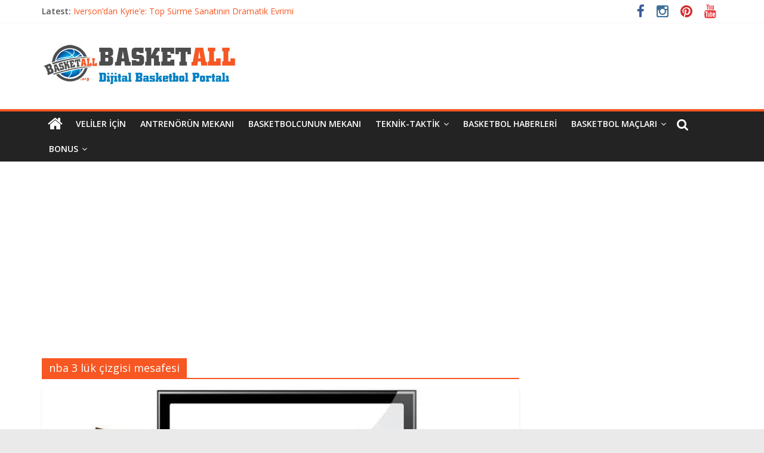

--- FILE ---
content_type: text/html; charset=UTF-8
request_url: https://basketall.org/tag/nba-3-luk-cizgisi-mesafesi/
body_size: 12726
content:

<!DOCTYPE html>
<html dir="ltr" lang="tr" prefix="og: https://ogp.me/ns#">
<head>
<meta charset="UTF-8" />
<meta name="viewport" content="width=device-width, initial-scale=1">
<link rel="profile" href="http://gmpg.org/xfn/11" />
<link rel="pingback" href="https://basketall.org/xmlrpc.php" />
<meta http-equiv="Content-Security-Policy" content="upgrade-insecure-requests">
<title>nba 3 lük çizgisi mesafesi | Basketall</title>
	<style>img:is([sizes="auto" i], [sizes^="auto," i]) { contain-intrinsic-size: 3000px 1500px }</style>
	
		<!-- All in One SEO 4.9.3 - aioseo.com -->
	<meta name="robots" content="max-image-preview:large" />
	<meta name="keywords" content="basketbol saha ölçüleri,nba 3 lük çizgisi mesafesi,basketbolda potanın yerden yüksekliği,basketbol saha ölçüleri ve çizimi,basket potası kaç cm" />
	<link rel="canonical" href="https://basketall.org/tag/nba-3-luk-cizgisi-mesafesi/" />
	<meta name="generator" content="All in One SEO (AIOSEO) 4.9.3" />
		<script type="application/ld+json" class="aioseo-schema">
			{"@context":"https:\/\/schema.org","@graph":[{"@type":"BreadcrumbList","@id":"https:\/\/basketall.org\/tag\/nba-3-luk-cizgisi-mesafesi\/#breadcrumblist","itemListElement":[{"@type":"ListItem","@id":"https:\/\/basketall.org#listItem","position":1,"name":"Home","item":"https:\/\/basketall.org","nextItem":{"@type":"ListItem","@id":"https:\/\/basketall.org\/tag\/nba-3-luk-cizgisi-mesafesi\/#listItem","name":"nba 3 l\u00fck \u00e7izgisi mesafesi"}},{"@type":"ListItem","@id":"https:\/\/basketall.org\/tag\/nba-3-luk-cizgisi-mesafesi\/#listItem","position":2,"name":"nba 3 l\u00fck \u00e7izgisi mesafesi","previousItem":{"@type":"ListItem","@id":"https:\/\/basketall.org#listItem","name":"Home"}}]},{"@type":"CollectionPage","@id":"https:\/\/basketall.org\/tag\/nba-3-luk-cizgisi-mesafesi\/#collectionpage","url":"https:\/\/basketall.org\/tag\/nba-3-luk-cizgisi-mesafesi\/","name":"nba 3 l\u00fck \u00e7izgisi mesafesi | Basketall","inLanguage":"tr-TR","isPartOf":{"@id":"https:\/\/basketall.org\/#website"},"breadcrumb":{"@id":"https:\/\/basketall.org\/tag\/nba-3-luk-cizgisi-mesafesi\/#breadcrumblist"}},{"@type":"Organization","@id":"https:\/\/basketall.org\/#organization","name":"Basketall","description":"Dijital Basketbol Portal\u0131","url":"https:\/\/basketall.org\/","logo":{"@type":"ImageObject","url":"https:\/\/basketall.org\/wp-content\/uploads\/2016\/11\/basketall.org_.png","@id":"https:\/\/basketall.org\/tag\/nba-3-luk-cizgisi-mesafesi\/#organizationLogo","width":125,"height":125,"caption":"Dijital Basketbol Portal\u0131, Basketball"},"image":{"@id":"https:\/\/basketall.org\/tag\/nba-3-luk-cizgisi-mesafesi\/#organizationLogo"},"sameAs":["https:\/\/www.facebook.com\/basketall.org","https:\/\/www.instagram.com\/basketall_org\/","https:\/\/www.pinterest.com\/basketall_org\/","https:\/\/www.youtube.com\/c\/Basketallorg"]},{"@type":"WebSite","@id":"https:\/\/basketall.org\/#website","url":"https:\/\/basketall.org\/","name":"Basketall","description":"Dijital Basketbol Portal\u0131","inLanguage":"tr-TR","publisher":{"@id":"https:\/\/basketall.org\/#organization"}}]}
		</script>
		<!-- All in One SEO -->

<link rel='dns-prefetch' href='//fonts.googleapis.com' />
<link rel="alternate" type="application/rss+xml" title="Basketall &raquo; akışı" href="https://basketall.org/feed/" />
<link rel="alternate" type="application/rss+xml" title="Basketall &raquo; yorum akışı" href="https://basketall.org/comments/feed/" />
<link rel="alternate" type="application/rss+xml" title="Basketall &raquo; nba 3 lük çizgisi mesafesi etiket akışı" href="https://basketall.org/tag/nba-3-luk-cizgisi-mesafesi/feed/" />
<script type="text/javascript">
/* <![CDATA[ */
window._wpemojiSettings = {"baseUrl":"https:\/\/s.w.org\/images\/core\/emoji\/16.0.1\/72x72\/","ext":".png","svgUrl":"https:\/\/s.w.org\/images\/core\/emoji\/16.0.1\/svg\/","svgExt":".svg","source":{"concatemoji":"https:\/\/basketall.org\/wp-includes\/js\/wp-emoji-release.min.js?ver=6.8.3"}};
/*! This file is auto-generated */
!function(s,n){var o,i,e;function c(e){try{var t={supportTests:e,timestamp:(new Date).valueOf()};sessionStorage.setItem(o,JSON.stringify(t))}catch(e){}}function p(e,t,n){e.clearRect(0,0,e.canvas.width,e.canvas.height),e.fillText(t,0,0);var t=new Uint32Array(e.getImageData(0,0,e.canvas.width,e.canvas.height).data),a=(e.clearRect(0,0,e.canvas.width,e.canvas.height),e.fillText(n,0,0),new Uint32Array(e.getImageData(0,0,e.canvas.width,e.canvas.height).data));return t.every(function(e,t){return e===a[t]})}function u(e,t){e.clearRect(0,0,e.canvas.width,e.canvas.height),e.fillText(t,0,0);for(var n=e.getImageData(16,16,1,1),a=0;a<n.data.length;a++)if(0!==n.data[a])return!1;return!0}function f(e,t,n,a){switch(t){case"flag":return n(e,"\ud83c\udff3\ufe0f\u200d\u26a7\ufe0f","\ud83c\udff3\ufe0f\u200b\u26a7\ufe0f")?!1:!n(e,"\ud83c\udde8\ud83c\uddf6","\ud83c\udde8\u200b\ud83c\uddf6")&&!n(e,"\ud83c\udff4\udb40\udc67\udb40\udc62\udb40\udc65\udb40\udc6e\udb40\udc67\udb40\udc7f","\ud83c\udff4\u200b\udb40\udc67\u200b\udb40\udc62\u200b\udb40\udc65\u200b\udb40\udc6e\u200b\udb40\udc67\u200b\udb40\udc7f");case"emoji":return!a(e,"\ud83e\udedf")}return!1}function g(e,t,n,a){var r="undefined"!=typeof WorkerGlobalScope&&self instanceof WorkerGlobalScope?new OffscreenCanvas(300,150):s.createElement("canvas"),o=r.getContext("2d",{willReadFrequently:!0}),i=(o.textBaseline="top",o.font="600 32px Arial",{});return e.forEach(function(e){i[e]=t(o,e,n,a)}),i}function t(e){var t=s.createElement("script");t.src=e,t.defer=!0,s.head.appendChild(t)}"undefined"!=typeof Promise&&(o="wpEmojiSettingsSupports",i=["flag","emoji"],n.supports={everything:!0,everythingExceptFlag:!0},e=new Promise(function(e){s.addEventListener("DOMContentLoaded",e,{once:!0})}),new Promise(function(t){var n=function(){try{var e=JSON.parse(sessionStorage.getItem(o));if("object"==typeof e&&"number"==typeof e.timestamp&&(new Date).valueOf()<e.timestamp+604800&&"object"==typeof e.supportTests)return e.supportTests}catch(e){}return null}();if(!n){if("undefined"!=typeof Worker&&"undefined"!=typeof OffscreenCanvas&&"undefined"!=typeof URL&&URL.createObjectURL&&"undefined"!=typeof Blob)try{var e="postMessage("+g.toString()+"("+[JSON.stringify(i),f.toString(),p.toString(),u.toString()].join(",")+"));",a=new Blob([e],{type:"text/javascript"}),r=new Worker(URL.createObjectURL(a),{name:"wpTestEmojiSupports"});return void(r.onmessage=function(e){c(n=e.data),r.terminate(),t(n)})}catch(e){}c(n=g(i,f,p,u))}t(n)}).then(function(e){for(var t in e)n.supports[t]=e[t],n.supports.everything=n.supports.everything&&n.supports[t],"flag"!==t&&(n.supports.everythingExceptFlag=n.supports.everythingExceptFlag&&n.supports[t]);n.supports.everythingExceptFlag=n.supports.everythingExceptFlag&&!n.supports.flag,n.DOMReady=!1,n.readyCallback=function(){n.DOMReady=!0}}).then(function(){return e}).then(function(){var e;n.supports.everything||(n.readyCallback(),(e=n.source||{}).concatemoji?t(e.concatemoji):e.wpemoji&&e.twemoji&&(t(e.twemoji),t(e.wpemoji)))}))}((window,document),window._wpemojiSettings);
/* ]]> */
</script>
<style id='wp-emoji-styles-inline-css' type='text/css'>

	img.wp-smiley, img.emoji {
		display: inline !important;
		border: none !important;
		box-shadow: none !important;
		height: 1em !important;
		width: 1em !important;
		margin: 0 0.07em !important;
		vertical-align: -0.1em !important;
		background: none !important;
		padding: 0 !important;
	}
</style>
<link rel='stylesheet' id='wp-block-library-css' href='https://basketall.org/wp-includes/css/dist/block-library/style.min.css?ver=6.8.3' type='text/css' media='all' />
<style id='classic-theme-styles-inline-css' type='text/css'>
/*! This file is auto-generated */
.wp-block-button__link{color:#fff;background-color:#32373c;border-radius:9999px;box-shadow:none;text-decoration:none;padding:calc(.667em + 2px) calc(1.333em + 2px);font-size:1.125em}.wp-block-file__button{background:#32373c;color:#fff;text-decoration:none}
</style>
<link rel='stylesheet' id='aioseo/css/src/vue/standalone/blocks/table-of-contents/global.scss-css' href='https://basketall.org/wp-content/plugins/all-in-one-seo-pack/dist/Lite/assets/css/table-of-contents/global.e90f6d47.css?ver=4.9.3' type='text/css' media='all' />
<style id='global-styles-inline-css' type='text/css'>
:root{--wp--preset--aspect-ratio--square: 1;--wp--preset--aspect-ratio--4-3: 4/3;--wp--preset--aspect-ratio--3-4: 3/4;--wp--preset--aspect-ratio--3-2: 3/2;--wp--preset--aspect-ratio--2-3: 2/3;--wp--preset--aspect-ratio--16-9: 16/9;--wp--preset--aspect-ratio--9-16: 9/16;--wp--preset--color--black: #000000;--wp--preset--color--cyan-bluish-gray: #abb8c3;--wp--preset--color--white: #ffffff;--wp--preset--color--pale-pink: #f78da7;--wp--preset--color--vivid-red: #cf2e2e;--wp--preset--color--luminous-vivid-orange: #ff6900;--wp--preset--color--luminous-vivid-amber: #fcb900;--wp--preset--color--light-green-cyan: #7bdcb5;--wp--preset--color--vivid-green-cyan: #00d084;--wp--preset--color--pale-cyan-blue: #8ed1fc;--wp--preset--color--vivid-cyan-blue: #0693e3;--wp--preset--color--vivid-purple: #9b51e0;--wp--preset--gradient--vivid-cyan-blue-to-vivid-purple: linear-gradient(135deg,rgba(6,147,227,1) 0%,rgb(155,81,224) 100%);--wp--preset--gradient--light-green-cyan-to-vivid-green-cyan: linear-gradient(135deg,rgb(122,220,180) 0%,rgb(0,208,130) 100%);--wp--preset--gradient--luminous-vivid-amber-to-luminous-vivid-orange: linear-gradient(135deg,rgba(252,185,0,1) 0%,rgba(255,105,0,1) 100%);--wp--preset--gradient--luminous-vivid-orange-to-vivid-red: linear-gradient(135deg,rgba(255,105,0,1) 0%,rgb(207,46,46) 100%);--wp--preset--gradient--very-light-gray-to-cyan-bluish-gray: linear-gradient(135deg,rgb(238,238,238) 0%,rgb(169,184,195) 100%);--wp--preset--gradient--cool-to-warm-spectrum: linear-gradient(135deg,rgb(74,234,220) 0%,rgb(151,120,209) 20%,rgb(207,42,186) 40%,rgb(238,44,130) 60%,rgb(251,105,98) 80%,rgb(254,248,76) 100%);--wp--preset--gradient--blush-light-purple: linear-gradient(135deg,rgb(255,206,236) 0%,rgb(152,150,240) 100%);--wp--preset--gradient--blush-bordeaux: linear-gradient(135deg,rgb(254,205,165) 0%,rgb(254,45,45) 50%,rgb(107,0,62) 100%);--wp--preset--gradient--luminous-dusk: linear-gradient(135deg,rgb(255,203,112) 0%,rgb(199,81,192) 50%,rgb(65,88,208) 100%);--wp--preset--gradient--pale-ocean: linear-gradient(135deg,rgb(255,245,203) 0%,rgb(182,227,212) 50%,rgb(51,167,181) 100%);--wp--preset--gradient--electric-grass: linear-gradient(135deg,rgb(202,248,128) 0%,rgb(113,206,126) 100%);--wp--preset--gradient--midnight: linear-gradient(135deg,rgb(2,3,129) 0%,rgb(40,116,252) 100%);--wp--preset--font-size--small: 13px;--wp--preset--font-size--medium: 20px;--wp--preset--font-size--large: 36px;--wp--preset--font-size--x-large: 42px;--wp--preset--spacing--20: 0.44rem;--wp--preset--spacing--30: 0.67rem;--wp--preset--spacing--40: 1rem;--wp--preset--spacing--50: 1.5rem;--wp--preset--spacing--60: 2.25rem;--wp--preset--spacing--70: 3.38rem;--wp--preset--spacing--80: 5.06rem;--wp--preset--shadow--natural: 6px 6px 9px rgba(0, 0, 0, 0.2);--wp--preset--shadow--deep: 12px 12px 50px rgba(0, 0, 0, 0.4);--wp--preset--shadow--sharp: 6px 6px 0px rgba(0, 0, 0, 0.2);--wp--preset--shadow--outlined: 6px 6px 0px -3px rgba(255, 255, 255, 1), 6px 6px rgba(0, 0, 0, 1);--wp--preset--shadow--crisp: 6px 6px 0px rgba(0, 0, 0, 1);}:where(.is-layout-flex){gap: 0.5em;}:where(.is-layout-grid){gap: 0.5em;}body .is-layout-flex{display: flex;}.is-layout-flex{flex-wrap: wrap;align-items: center;}.is-layout-flex > :is(*, div){margin: 0;}body .is-layout-grid{display: grid;}.is-layout-grid > :is(*, div){margin: 0;}:where(.wp-block-columns.is-layout-flex){gap: 2em;}:where(.wp-block-columns.is-layout-grid){gap: 2em;}:where(.wp-block-post-template.is-layout-flex){gap: 1.25em;}:where(.wp-block-post-template.is-layout-grid){gap: 1.25em;}.has-black-color{color: var(--wp--preset--color--black) !important;}.has-cyan-bluish-gray-color{color: var(--wp--preset--color--cyan-bluish-gray) !important;}.has-white-color{color: var(--wp--preset--color--white) !important;}.has-pale-pink-color{color: var(--wp--preset--color--pale-pink) !important;}.has-vivid-red-color{color: var(--wp--preset--color--vivid-red) !important;}.has-luminous-vivid-orange-color{color: var(--wp--preset--color--luminous-vivid-orange) !important;}.has-luminous-vivid-amber-color{color: var(--wp--preset--color--luminous-vivid-amber) !important;}.has-light-green-cyan-color{color: var(--wp--preset--color--light-green-cyan) !important;}.has-vivid-green-cyan-color{color: var(--wp--preset--color--vivid-green-cyan) !important;}.has-pale-cyan-blue-color{color: var(--wp--preset--color--pale-cyan-blue) !important;}.has-vivid-cyan-blue-color{color: var(--wp--preset--color--vivid-cyan-blue) !important;}.has-vivid-purple-color{color: var(--wp--preset--color--vivid-purple) !important;}.has-black-background-color{background-color: var(--wp--preset--color--black) !important;}.has-cyan-bluish-gray-background-color{background-color: var(--wp--preset--color--cyan-bluish-gray) !important;}.has-white-background-color{background-color: var(--wp--preset--color--white) !important;}.has-pale-pink-background-color{background-color: var(--wp--preset--color--pale-pink) !important;}.has-vivid-red-background-color{background-color: var(--wp--preset--color--vivid-red) !important;}.has-luminous-vivid-orange-background-color{background-color: var(--wp--preset--color--luminous-vivid-orange) !important;}.has-luminous-vivid-amber-background-color{background-color: var(--wp--preset--color--luminous-vivid-amber) !important;}.has-light-green-cyan-background-color{background-color: var(--wp--preset--color--light-green-cyan) !important;}.has-vivid-green-cyan-background-color{background-color: var(--wp--preset--color--vivid-green-cyan) !important;}.has-pale-cyan-blue-background-color{background-color: var(--wp--preset--color--pale-cyan-blue) !important;}.has-vivid-cyan-blue-background-color{background-color: var(--wp--preset--color--vivid-cyan-blue) !important;}.has-vivid-purple-background-color{background-color: var(--wp--preset--color--vivid-purple) !important;}.has-black-border-color{border-color: var(--wp--preset--color--black) !important;}.has-cyan-bluish-gray-border-color{border-color: var(--wp--preset--color--cyan-bluish-gray) !important;}.has-white-border-color{border-color: var(--wp--preset--color--white) !important;}.has-pale-pink-border-color{border-color: var(--wp--preset--color--pale-pink) !important;}.has-vivid-red-border-color{border-color: var(--wp--preset--color--vivid-red) !important;}.has-luminous-vivid-orange-border-color{border-color: var(--wp--preset--color--luminous-vivid-orange) !important;}.has-luminous-vivid-amber-border-color{border-color: var(--wp--preset--color--luminous-vivid-amber) !important;}.has-light-green-cyan-border-color{border-color: var(--wp--preset--color--light-green-cyan) !important;}.has-vivid-green-cyan-border-color{border-color: var(--wp--preset--color--vivid-green-cyan) !important;}.has-pale-cyan-blue-border-color{border-color: var(--wp--preset--color--pale-cyan-blue) !important;}.has-vivid-cyan-blue-border-color{border-color: var(--wp--preset--color--vivid-cyan-blue) !important;}.has-vivid-purple-border-color{border-color: var(--wp--preset--color--vivid-purple) !important;}.has-vivid-cyan-blue-to-vivid-purple-gradient-background{background: var(--wp--preset--gradient--vivid-cyan-blue-to-vivid-purple) !important;}.has-light-green-cyan-to-vivid-green-cyan-gradient-background{background: var(--wp--preset--gradient--light-green-cyan-to-vivid-green-cyan) !important;}.has-luminous-vivid-amber-to-luminous-vivid-orange-gradient-background{background: var(--wp--preset--gradient--luminous-vivid-amber-to-luminous-vivid-orange) !important;}.has-luminous-vivid-orange-to-vivid-red-gradient-background{background: var(--wp--preset--gradient--luminous-vivid-orange-to-vivid-red) !important;}.has-very-light-gray-to-cyan-bluish-gray-gradient-background{background: var(--wp--preset--gradient--very-light-gray-to-cyan-bluish-gray) !important;}.has-cool-to-warm-spectrum-gradient-background{background: var(--wp--preset--gradient--cool-to-warm-spectrum) !important;}.has-blush-light-purple-gradient-background{background: var(--wp--preset--gradient--blush-light-purple) !important;}.has-blush-bordeaux-gradient-background{background: var(--wp--preset--gradient--blush-bordeaux) !important;}.has-luminous-dusk-gradient-background{background: var(--wp--preset--gradient--luminous-dusk) !important;}.has-pale-ocean-gradient-background{background: var(--wp--preset--gradient--pale-ocean) !important;}.has-electric-grass-gradient-background{background: var(--wp--preset--gradient--electric-grass) !important;}.has-midnight-gradient-background{background: var(--wp--preset--gradient--midnight) !important;}.has-small-font-size{font-size: var(--wp--preset--font-size--small) !important;}.has-medium-font-size{font-size: var(--wp--preset--font-size--medium) !important;}.has-large-font-size{font-size: var(--wp--preset--font-size--large) !important;}.has-x-large-font-size{font-size: var(--wp--preset--font-size--x-large) !important;}
:where(.wp-block-post-template.is-layout-flex){gap: 1.25em;}:where(.wp-block-post-template.is-layout-grid){gap: 1.25em;}
:where(.wp-block-columns.is-layout-flex){gap: 2em;}:where(.wp-block-columns.is-layout-grid){gap: 2em;}
:root :where(.wp-block-pullquote){font-size: 1.5em;line-height: 1.6;}
</style>
<link rel='stylesheet' id='colormag_google_fonts-css' href='//fonts.googleapis.com/css?family=Open+Sans%3A400%2C600&#038;ver=6.8.3' type='text/css' media='all' />
<link rel='stylesheet' id='colormag_style-css' href='https://basketall.org/wp-content/themes/colormag.1.1.5/colormag/style.css?ver=6.8.3' type='text/css' media='all' />
<link rel='stylesheet' id='colormag-fontawesome-css' href='https://basketall.org/wp-content/themes/colormag.1.1.5/colormag/fontawesome/css/font-awesome.css?ver=4.2.1' type='text/css' media='all' />
<script type="text/javascript" src="https://basketall.org/wp-includes/js/jquery/jquery.min.js?ver=3.7.1" id="jquery-core-js"></script>
<script type="text/javascript" src="https://basketall.org/wp-includes/js/jquery/jquery-migrate.min.js?ver=3.4.1" id="jquery-migrate-js"></script>
<script type="text/javascript" src="https://basketall.org/wp-content/themes/colormag.1.1.5/colormag/js/colormag-custom.js?ver=6.8.3" id="colormag-custom-js"></script>
<link rel="https://api.w.org/" href="https://basketall.org/wp-json/" /><link rel="alternate" title="JSON" type="application/json" href="https://basketall.org/wp-json/wp/v2/tags/560" /><link rel="EditURI" type="application/rsd+xml" title="RSD" href="https://basketall.org/xmlrpc.php?rsd" />
<meta name="generator" content="WordPress 6.8.3" />
	<link rel="preconnect" href="https://fonts.googleapis.com">
	<link rel="preconnect" href="https://fonts.gstatic.com">
	<link href='https://fonts.googleapis.com/css2?display=swap&family=Cabin+Sketch' rel='stylesheet'><!-- Basketall Internal Styles --><style type="text/css"> .colormag-button,blockquote,button,input[type=reset],input[type=button],input[type=submit]{background-color:#f75722}#site-title a,.next a:hover,.previous a:hover,.social-links i.fa:hover,a{color:#f75722}.fa.search-top:hover{background-color:#f75722}#site-navigation{border-top:4px solid #f75722}.home-icon.front_page_on,.main-navigation a:hover,.main-navigation ul li ul li a:hover,.main-navigation ul li ul li:hover>a,.main-navigation ul li.current-menu-ancestor>a,.main-navigation ul li.current-menu-item ul li a:hover,.main-navigation ul li.current-menu-item>a,.main-navigation ul li.current_page_ancestor>a,.main-navigation ul li.current_page_item>a,.main-navigation ul li:hover>a,.main-small-navigation li a:hover,.site-header .menu-toggle:hover{background-color:#f75722}.main-small-navigation .current-menu-item>a,.main-small-navigation .current_page_item>a{background:#f75722}.promo-button-area a:hover{border:2px solid #f75722;background-color:#f75722}#content .wp-pagenavi .current,#content .wp-pagenavi a:hover,.format-link .entry-content a,.pagination span{background-color:#f75722}.pagination a span:hover{color:#f75722;border-color:#f75722}#content .comments-area a.comment-edit-link:hover,#content .comments-area a.comment-permalink:hover,#content .comments-area article header cite a:hover,.comments-area .comment-author-link a:hover{color:#f75722}.comments-area .comment-author-link span{background-color:#f75722}.comment .comment-reply-link:hover,.nav-next a,.nav-previous a{color:#f75722}#secondary .widget-title{border-bottom:2px solid #f75722}#secondary .widget-title span{background-color:#f75722}.footer-widgets-area .widget-title{border-bottom:2px solid #f75722}.footer-widgets-area .widget-title span{background-color:#f75722}.footer-widgets-area a:hover{color:#f75722}.advertisement_above_footer .widget-title{border-bottom:2px solid #f75722}.advertisement_above_footer .widget-title span{background-color:#f75722}a#scroll-up i{color:#f75722}.page-header .page-title{border-bottom:2px solid #f75722}#content .post .article-content .above-entry-meta .cat-links a,.page-header .page-title span{background-color:#f75722}#content .post .article-content .entry-title a:hover,.entry-meta .byline i,.entry-meta .cat-links i,.entry-meta a,.post .entry-title a:hover,.search .entry-title a:hover{color:#f75722}.entry-meta .post-format i{background-color:#f75722}.entry-meta .comments-link a:hover,.entry-meta .edit-link a:hover,.entry-meta .posted-on a:hover,.entry-meta .tag-links a:hover,.single #content .tags a:hover{color:#f75722}.more-link,.no-post-thumbnail{background-color:#f75722}.post-box .entry-meta .cat-links a:hover,.post-box .entry-meta .posted-on a:hover,.post.post-box .entry-title a:hover{color:#f75722}.widget_featured_slider .slide-content .above-entry-meta .cat-links a{background-color:#f75722}.widget_featured_slider .slide-content .below-entry-meta .byline a:hover,.widget_featured_slider .slide-content .below-entry-meta .comments a:hover,.widget_featured_slider .slide-content .below-entry-meta .posted-on a:hover,.widget_featured_slider .slide-content .entry-title a:hover{color:#f75722}.widget_highlighted_posts .article-content .above-entry-meta .cat-links a{background-color:#f75722}.byline a:hover,.comments a:hover,.edit-link a:hover,.posted-on a:hover,.tag-links a:hover,.widget_highlighted_posts .article-content .below-entry-meta .byline a:hover,.widget_highlighted_posts .article-content .below-entry-meta .comments a:hover,.widget_highlighted_posts .article-content .below-entry-meta .posted-on a:hover,.widget_highlighted_posts .article-content .entry-title a:hover{color:#f75722}.widget_featured_posts .article-content .above-entry-meta .cat-links a{background-color:#f75722}.widget_featured_posts .article-content .entry-title a:hover{color:#f75722}.widget_featured_posts .widget-title{border-bottom:2px solid #f75722}.widget_featured_posts .widget-title span{background-color:#f75722}.related-posts-main-title .fa,.single-related-posts .article-content .entry-title a:hover{color:#f75722}</style>
<meta http-equiv="Content-Security-Policy" content="upgrade-insecure-requests">
<script>
  (function(i,s,o,g,r,a,m){i['GoogleAnalyticsObject']=r;i[r]=i[r]||function(){
  (i[r].q=i[r].q||[]).push(arguments)},i[r].l=1*new Date();a=s.createElement(o),
  m=s.getElementsByTagName(o)[0];a.async=1;a.src=g;m.parentNode.insertBefore(a,m)
  })(window,document,'script','https://www.google-analytics.com/analytics.js','ga');

  ga('create', 'UA-87351482-1', 'auto');
  ga('send', 'pageview');

</script>
<meta name="p:domain_verify" content="9d2c5fdc9fae84fcb4ca1597bcf37419"/>
<meta name="specificfeeds-verification-code" content="7tT2rg895xphGLVlJLtn"/>
<!-- Facebook Pixel Code -->
<script>
!function(f,b,e,v,n,t,s){if(f.fbq)return;n=f.fbq=function(){n.callMethod?
n.callMethod.apply(n,arguments):n.queue.push(arguments)};if(!f._fbq)f._fbq=n;
n.push=n;n.loaded=!0;n.version='2.0';n.queue=[];t=b.createElement(e);t.async=!0;
t.src=v;s=b.getElementsByTagName(e)[0];s.parentNode.insertBefore(t,s)}(window,
document,'script','https://connect.facebook.net/en_US/fbevents.js');
fbq('init', '1158247850969411'); // Insert your pixel ID here.
fbq('track', 'PageView');
</script>
<noscript><img height="1" width="1" style="display:none"
src="https://www.facebook.com/tr?id=1158247850969411&ev=PageView&noscript=1"
/></noscript>
<!-- DO NOT MODIFY -->
<!-- End Facebook Pixel Code -->

<meta name="google-site-verification" content="dJqB4kPcG_k9xz4T58yigYTHnW_hD18cSO0q1hnTO5w" />

<script async src="https://pagead2.googlesyndication.com/pagead/js/adsbygoogle.js"></script> <script> (adsbygoogle = window.adsbygoogle || []).push({ google_ad_client: "ca-pub-6831870068649435", enable_page_level_ads: true }); </script>
<meta name="verify-admitad" content="00f42ec3d4" />
<script>
    window.ao_subid = "";
</script>
<script src="//js.mamydirect.com/js/?h=ZX9IDNg5" type="text/javascript" async></script>
<!-- Google tag (gtag.js) -->
<script async src="https://www.googletagmanager.com/gtag/js?id=G-XH93LL2F2B"></script>
<script>
  window.dataLayer = window.dataLayer || [];
  function gtag(){dataLayer.push(arguments);}
  gtag('js', new Date());

  gtag('config', 'G-XH93LL2F2B');
</script>
<meta name="yandex-verification" content="459367e904c68434" />
<meta name="msvalidate.01" content="B9491F85A8CBE458C7083ED963454754" /><link rel="icon" href="https://basketall.org/wp-content/uploads/2016/11/cropped-basketall.org_-32x32.png" sizes="32x32" />
<link rel="icon" href="https://basketall.org/wp-content/uploads/2016/11/cropped-basketall.org_-192x192.png" sizes="192x192" />
<link rel="apple-touch-icon" href="https://basketall.org/wp-content/uploads/2016/11/cropped-basketall.org_-180x180.png" />
<meta name="msapplication-TileImage" content="https://basketall.org/wp-content/uploads/2016/11/cropped-basketall.org_-270x270.png" />
	<style id="egf-frontend-styles" type="text/css">
		h6 {color: #dd9933;font-family: 'Cabin Sketch', sans-serif;font-size: 60px;font-style: normal;font-weight: 400;} p {font-family: 'Arial', sans-serif;font-style: normal;font-weight: 400;} h1 {} h2 {} h3 {} h4 {} h5 {} 	</style>
	</head>

<body class="archive tag tag-nba-3-luk-cizgisi-mesafesi tag-560 wp-theme-colormag115colormag  wide">

<div id="page" class="hfeed site">
		<header id="masthead" class="site-header clearfix">
		<div id="header-text-nav-container" class="clearfix">
                     <div class="news-bar">
               <div class="inner-wrap clearfix">
                  
                     <div class="breaking-news">
      <strong class="breaking-news-latest">Latest:</strong>
      <ul class="newsticker">
               <li>
            <a href="https://basketall.org/iversondan-kyriee-top-surme-sanatinin-dramatik-evrimi/" title="Iverson&#8217;dan Kyrie&#8217;e: Top Sürme Sanatının Dramatik Evrimi">Iverson&#8217;dan Kyrie&#8217;e: Top Sürme Sanatının Dramatik Evrimi</a>
         </li>
               <li>
            <a href="https://basketall.org/dunyanin-en-iyi-basketbol-takimi-gercek-sampiyon-kim/" title="Dünyanın En İyi Basketbol Takımı: Gerçek Şampiyon Kim?">Dünyanın En İyi Basketbol Takımı: Gerçek Şampiyon Kim?</a>
         </li>
               <li>
            <a href="https://basketall.org/etkili-basketbol-antrenmani-nasil-olmali/" title="Etkili Basketbol Antrenmanı Nasıl Olmalı">Etkili Basketbol Antrenmanı Nasıl Olmalı</a>
         </li>
               <li>
            <a href="https://basketall.org/basketbolcu-beslenmesi-performansi-artiran-bilimsel-yaklasimlar/" title="Basketbolcu Beslenmesi: Performansı Artıran Bilimsel Yaklaşımlar">Basketbolcu Beslenmesi: Performansı Artıran Bilimsel Yaklaşımlar</a>
         </li>
               <li>
            <a href="https://basketall.org/basketbolda-sut-antrenmani-ve-grafik-olusturma/" title="Basketbolda Şut Antrenmanı ve Grafik Oluşturma">Basketbolda Şut Antrenmanı ve Grafik Oluşturma</a>
         </li>
            </ul>
   </div>
   
                  	<div class="social-links clearfix">
		<ul>
		<li><a href="https://www.facebook.com/basketall.org/" target="_blank"><i class="fa fa-facebook"></i></a></li><li><a href="https://www.instagram.com/basketall_org/" target="_blank"><i class="fa fa-instagram"></i></a></li><li><a href="https://tr.pinterest.com/basketall_org/" target="_blank"><i class="fa fa-pinterest"></i></a></li><li><a href="https://www.youtube.com/c/Basketallorg" target="_blank"><i class="fa fa-youtube"></i></a></li>		</ul>
	</div><!-- .social-links -->
	               </div>
            </div>
         
			
			<div class="inner-wrap">

				<div id="header-text-nav-wrap" class="clearfix">
					<div id="header-left-section">
													<div id="header-logo-image">

								<a href="https://basketall.org/" title="Basketall" rel="home"><img src="http://www.basketall.org/wp-content/uploads/2016/12/basketall-bannersite.jpg" alt="Basketall"></a>
							</div><!-- #header-logo-image -->
												<div id="header-text" class="screen-reader-text">
                                             <h3 id="site-title">
                           <a href="https://basketall.org/" title="Basketall" rel="home">Basketall</a>
                        </h3>
                     							                        <p id="site-description">Dijital Basketbol Portalı</p>
                     <!-- #site-description -->
						</div><!-- #header-text -->
					</div><!-- #header-left-section -->
					<div id="header-right-section">
									    	</div><!-- #header-right-section -->

			   </div><!-- #header-text-nav-wrap -->

			</div><!-- .inner-wrap -->

			
			<nav id="site-navigation" class="main-navigation clearfix" role="navigation">
				<div class="inner-wrap clearfix">
					                  <div class="home-icon">
                     <a href="https://basketall.org/" title="Basketall"><i class="fa fa-home"></i></a>
                  </div>
                                 <h4 class="menu-toggle"></h4>
               <div class="menu-primary-container"><ul id="menu-ana-menu" class="menu"><li id="menu-item-1491" class="menu-item menu-item-type-taxonomy menu-item-object-category menu-item-1491"><a href="https://basketall.org/category/velilericin/">Veliler İçin</a></li>
<li id="menu-item-1490" class="menu-item menu-item-type-taxonomy menu-item-object-category menu-item-1490"><a href="https://basketall.org/category/antrenorunmekani/">Antrenörün Mekanı</a></li>
<li id="menu-item-1489" class="menu-item menu-item-type-taxonomy menu-item-object-category menu-item-1489"><a href="https://basketall.org/category/basketbolcununmekani/">Basketbolcunun Mekanı</a></li>
<li id="menu-item-1488" class="menu-item menu-item-type-post_type menu-item-object-page menu-item-has-children menu-item-1488"><a href="https://basketall.org/teknik-taktik/">Teknik-Taktik</a>
<ul class="sub-menu">
	<li id="menu-item-1388" class="menu-item menu-item-type-taxonomy menu-item-object-category menu-item-1388"><a href="https://basketall.org/category/savunmacalismalari/">Savunma Çalışmaları</a></li>
	<li id="menu-item-1389" class="menu-item menu-item-type-taxonomy menu-item-object-category menu-item-1389"><a href="https://basketall.org/category/hucumcalismalari/">Hücum Çalışmaları</a></li>
	<li id="menu-item-1397" class="menu-item menu-item-type-taxonomy menu-item-object-category menu-item-1397"><a href="https://basketall.org/category/kondisyoncalismalari/">Kondisyon Çalışmaları</a></li>
	<li id="menu-item-1385" class="menu-item menu-item-type-taxonomy menu-item-object-category menu-item-1385"><a href="https://basketall.org/category/sutcalismalari/">Şut Çalışmaları</a></li>
	<li id="menu-item-1386" class="menu-item menu-item-type-taxonomy menu-item-object-category menu-item-1386"><a href="https://basketall.org/category/pascalismalari/">Pas Çalışmaları</a></li>
	<li id="menu-item-1387" class="menu-item menu-item-type-taxonomy menu-item-object-category menu-item-1387"><a href="https://basketall.org/category/topsurmecalismalari/">Top Sürme Çalışmaları</a></li>
</ul>
</li>
<li id="menu-item-2037" class="menu-item menu-item-type-taxonomy menu-item-object-category menu-item-2037"><a href="https://basketall.org/category/basketbol-haberleri/">Basketbol Haberleri</a></li>
<li id="menu-item-3793" class="menu-item menu-item-type-taxonomy menu-item-object-category menu-item-has-children menu-item-3793"><a href="https://basketall.org/category/basketbol-maclari/">Basketbol Maçları</a>
<ul class="sub-menu">
	<li id="menu-item-4652" class="menu-item menu-item-type-taxonomy menu-item-object-category menu-item-4652"><a href="https://basketall.org/category/nba-mac-ozetleri/">NBA Maç Özetleri</a></li>
</ul>
</li>
<li id="menu-item-1452" class="menu-item menu-item-type-post_type menu-item-object-page menu-item-has-children menu-item-1452"><a href="https://basketall.org/bonus/">Bonus</a>
<ul class="sub-menu">
	<li id="menu-item-15315" class="menu-item menu-item-type-taxonomy menu-item-object-category menu-item-15315"><a href="https://basketall.org/category/basketbol-bilgileri/">Basketbol Bilgileri</a></li>
	<li id="menu-item-3794" class="menu-item menu-item-type-taxonomy menu-item-object-category menu-item-3794"><a href="https://basketall.org/category/hakemin-mekani/">Hakemin Mekanı</a></li>
	<li id="menu-item-1393" class="menu-item menu-item-type-taxonomy menu-item-object-category menu-item-1393"><a href="https://basketall.org/category/roportaj-alani/">Röportaj Alanı</a></li>
	<li id="menu-item-1392" class="menu-item menu-item-type-taxonomy menu-item-object-category menu-item-1392"><a href="https://basketall.org/category/sporcular/">Sporcular</a></li>
	<li id="menu-item-51" class="menu-item menu-item-type-post_type menu-item-object-page menu-item-51"><a href="https://basketall.org/hakkimizda/">Hakkımızda</a></li>
</ul>
</li>
</ul></div>                                                <i class="fa fa-search search-top"></i>
                  <div class="search-form-top">
                     <form action="https://basketall.org/" class="search-form searchform clearfix" method="get">
   <div class="search-wrap">
      <input type="text" placeholder="Search" class="s field" name="s">
      <button class="search-icon" type="submit"></button>
   </div>
</form><!-- .searchform -->                  </div>
               				</div>
			</nav>

		</div><!-- #header-text-nav-container -->

		
	</header>
			<div id="main" class="clearfix">
		<div class="inner-wrap clearfix">
	
	<div id="primary">
		<div id="content" class="clearfix">

			
				<header class="page-header">
               					<h1 class="page-title">
               <span>
						nba 3 lük çizgisi mesafesi					</span></h1>
                  									</header><!-- .page-header -->

            <div class="article-container">

   				
   				
   					
<article id="post-1265" class="post-1265 post type-post status-publish format-image has-post-thumbnail hentry category-antrenorunmekani category-basketbolcununmekani tag-basket-potasi-kac-cm tag-basketbol-saha-olculeri tag-basketbol-saha-olculeri-ve-cizimi tag-basketbolda-potanin-yerden-yuksekligi tag-nba-3-luk-cizgisi-mesafesi post_format-post-format-image">
   
         <div class="featured-image">
         <a href="https://basketall.org/basketbol-sahasi-olculeri/" title="Basketbol Sahası Ölçüleri"><img width="800" height="445" src="https://basketall.org/wp-content/uploads/2017/06/basketbol-saha-olculeri-1-800x445.jpg" class="attachment-colormag-featured-image size-colormag-featured-image wp-post-image" alt="Basketbol Sahası Ölçüleri" title="Basketbol Sahası Ölçüleri" decoding="async" fetchpriority="high" /></a>
      </div>
   
   <div class="article-content clearfix">

      
      <div class="above-entry-meta"><span class="cat-links"><a href="https://basketall.org/category/antrenorunmekani/" style="background:#1123c1" rel="category tag">Antrenörün Mekanı</a>&nbsp;<a href="https://basketall.org/category/basketbolcununmekani/" style="background:#dd3333" rel="category tag">Basketbolcunun Mekanı</a>&nbsp;</span></div>
      <header class="entry-header">
         <h2 class="entry-title">
            <a href="https://basketall.org/basketbol-sahasi-olculeri/" title="Basketbol Sahası Ölçüleri">Basketbol Sahası Ölçüleri</a>
         </h2>
      </header>

      <div class="below-entry-meta">
      <span class="posted-on"><a href="https://basketall.org/basketbol-sahasi-olculeri/" title="20:14" rel="bookmark"><i class="fa fa-calendar-o"></i> <time class="entry-date published" datetime="2017-06-08T20:14:06+00:00">8 Haziran 2017</time><time class="updated" datetime="2023-07-26T18:13:38+00:00">26 Temmuz 2023</time></a></span>
      <span class="byline"><span class="author vcard"><i class="fa fa-user"></i><a class="url fn n" href="https://basketall.org/author/admin/" title="Basketall">Basketall</a></span></span>

               <span class="comments"><a href="https://basketall.org/basketbol-sahasi-olculeri/#comments"><i class="fa fa-comments"></i> 12 Yorum</a></span>
      <span class="tag-links"><i class="fa fa-tags"></i><a href="https://basketall.org/tag/basket-potasi-kac-cm/" rel="tag">basket potası kaç cm</a>, <a href="https://basketall.org/tag/basketbol-saha-olculeri/" rel="tag">Basketbol saha ölçüleri</a>, <a href="https://basketall.org/tag/basketbol-saha-olculeri-ve-cizimi/" rel="tag">basketbol saha ölçüleri ve çizimi</a>, <a href="https://basketall.org/tag/basketbolda-potanin-yerden-yuksekligi/" rel="tag">Basketbolda Potanın Yerden Yüksekliği</a>, <a href="https://basketall.org/tag/nba-3-luk-cizgisi-mesafesi/" rel="tag">nba 3 lük çizgisi mesafesi</a></span></div>
      <div class="entry-content clearfix">
         <p>Profesyonel anlamda çeşitli liglerde mücadele etmek için basketbol oynayan kişiler için basketbol oynanabilecek alanlar doğrudan kapalı spor salonları ya da</p>
         <a class="more-link" title="Basketbol Sahası Ölçüleri" href="https://basketall.org/basketbol-sahasi-olculeri/"><span>Devamını Oku</span></a>
      </div>

   </div>

   </article>
   				<div class='code-block code-block-3' style='margin: 8px 0; clear: both;'>
<script async src="//pagead2.googlesyndication.com/pagead/js/adsbygoogle.js"></script>
<!-- Yazi Reklam -->
<ins class="adsbygoogle"
     style="display:block"
     data-ad-client="ca-pub-6831870068649435"
     data-ad-slot="4070793560"
     data-ad-format="auto"></ins>
<script>
(adsbygoogle = window.adsbygoogle || []).push({});
</script></div>

            </div>

				

			
		</div><!-- #content -->
	</div><!-- #primary -->

	
<div id="secondary">
			
		<aside id="text-8" class="widget widget_text clearfix">			<div class="textwidget"><iframe data-aa='774256' src='//ad.a-ads.com/774256?size=300x250' scrolling='no' style='width:100%; height:250px; border:0px; padding:0;overflow:hidden' allowtransparency='true'></iframe></div>
		</aside>
		<aside id="recent-posts-2" class="widget widget_recent_entries clearfix">
		<h3 class="widget-title"><span>Son Yazılar</span></h3>
		<ul>
											<li>
					<a href="https://basketall.org/iversondan-kyriee-top-surme-sanatinin-dramatik-evrimi/">Iverson&#8217;dan Kyrie&#8217;e: Top Sürme Sanatının Dramatik Evrimi</a>
									</li>
											<li>
					<a href="https://basketall.org/dunyanin-en-iyi-basketbol-takimi-gercek-sampiyon-kim/">Dünyanın En İyi Basketbol Takımı: Gerçek Şampiyon Kim?</a>
									</li>
											<li>
					<a href="https://basketall.org/etkili-basketbol-antrenmani-nasil-olmali/">Etkili Basketbol Antrenmanı Nasıl Olmalı</a>
									</li>
											<li>
					<a href="https://basketall.org/basketbolcu-beslenmesi-performansi-artiran-bilimsel-yaklasimlar/">Basketbolcu Beslenmesi: Performansı Artıran Bilimsel Yaklaşımlar</a>
									</li>
											<li>
					<a href="https://basketall.org/basketbolda-sut-antrenmani-ve-grafik-olusturma/">Basketbolda Şut Antrenmanı ve Grafik Oluşturma</a>
									</li>
					</ul>

		</aside><aside id="text-3" class="widget widget_text clearfix">			<div class="textwidget"><a href="https://basketall.org/basketbol-ayakkabilari-2025/"><img src="https://basketall.org/wp-content/uploads/2024/12/basketbol-ayakkabisi-2025.png"></a></div>
		</aside><aside id="text-12" class="widget widget_text clearfix">			<div class="textwidget"><p><a href="https://www.basketall.org/category/basketbol-maclari/"><img loading="lazy" decoding="async" class="aligncenter wp-image-3854 size-full" src="https://www.basketall.org/wp-content/uploads/2020/12/basketbol-super-ligi-izle.png" alt="" width="1080" height="1080" srcset="https://basketall.org/wp-content/uploads/2020/12/basketbol-super-ligi-izle.png 1080w, https://basketall.org/wp-content/uploads/2020/12/basketbol-super-ligi-izle-300x300.png 300w, https://basketall.org/wp-content/uploads/2020/12/basketbol-super-ligi-izle-1024x1024.png 1024w, https://basketall.org/wp-content/uploads/2020/12/basketbol-super-ligi-izle-150x150.png 150w, https://basketall.org/wp-content/uploads/2020/12/basketbol-super-ligi-izle-768x768.png 768w" sizes="auto, (max-width: 1080px) 100vw, 1080px" /></a></p>
<p><a href="http://www.basketall.org/amerika-basketbol-bursu/"><img decoding="async" class="aligncenter" src="http://www.basketall.org/wp-content/uploads/2017/04/amerika-bursu-banner-1.png" /></a></p>
</div>
		</aside><aside id="text-7" class="widget widget_text clearfix">			<div class="textwidget"><script async src="https://pagead2.googlesyndication.com/pagead/js/adsbygoogle.js"></script>
<!-- 300x600 -->
<ins class="adsbygoogle"
     style="display:block"
     data-ad-client="ca-pub-6831870068649435"
     data-ad-slot="9141666153"
     data-ad-format="auto"></ins>
<script>
     (adsbygoogle = window.adsbygoogle || []).push({});
</script></div>
		</aside><aside id="text-14" class="widget widget_text clearfix">			<div class="textwidget"><p><a href="http://www.basketall.org/basketbolcu-beslenmesi/"><img decoding="async" class="aligncenter" src="https://basketall.org/wp-content/uploads/2025/05/Basketbolcu-nasil-beslenmeli.jpg" /></a></p>
<p>&nbsp;</p>
<p><a href="https://www.basketall.org/category/nba-mac-ozetleri/"><img loading="lazy" decoding="async" class="aligncenter wp-image-6237 size-full" src="https://www.basketall.org/wp-content/uploads/2021/02/nba-mac-ozetleri.png" alt="" width="1600" height="900" srcset="https://basketall.org/wp-content/uploads/2021/02/nba-mac-ozetleri.png 1600w, https://basketall.org/wp-content/uploads/2021/02/nba-mac-ozetleri-300x169.png 300w, https://basketall.org/wp-content/uploads/2021/02/nba-mac-ozetleri-1024x576.png 1024w, https://basketall.org/wp-content/uploads/2021/02/nba-mac-ozetleri-768x432.png 768w, https://basketall.org/wp-content/uploads/2021/02/nba-mac-ozetleri-1536x864.png 1536w" sizes="auto, (max-width: 1600px) 100vw, 1600px" /></a></p>
<p>&nbsp;</p>
<p>&nbsp;</p>
</div>
		</aside><aside id="media_image-2" class="widget widget_media_image clearfix"><h3 class="widget-title"><span>NBA Gecenin En İyi Hareketleri Top 10</span></h3><a href="https://www.basketall.org/?s=nba+top+10"><img width="300" height="169" src="https://basketall.org/wp-content/uploads/2020/12/Runners-YouTube-Thumbnail-1-300x169.png" class="image wp-image-4412  attachment-medium size-medium" alt="" style="max-width: 100%; height: auto;" decoding="async" loading="lazy" srcset="https://basketall.org/wp-content/uploads/2020/12/Runners-YouTube-Thumbnail-1-300x169.png 300w, https://basketall.org/wp-content/uploads/2020/12/Runners-YouTube-Thumbnail-1-1024x576.png 1024w, https://basketall.org/wp-content/uploads/2020/12/Runners-YouTube-Thumbnail-1-768x432.png 768w, https://basketall.org/wp-content/uploads/2020/12/Runners-YouTube-Thumbnail-1.png 1280w" sizes="auto, (max-width: 300px) 100vw, 300px" /></a></aside>
	</div>
	

		</div><!-- .inner-wrap -->
	</div><!-- #main -->
   			<footer id="colophon" class="clearfix">
			
<div class="footer-widgets-wrapper">
	<div class="inner-wrap">
		<div class="footer-widgets-area clearfix">
         <div class="tg-footer-main-widget">
   			<div class="tg-first-footer-widget">
   				<aside id="text-11" class="widget widget_text clearfix"><h3 class="widget-title"><span>Basketbol Öğren</span></h3>			<div class="textwidget"><div style="position:relative;height:0;padding-bottom:56.25%"><iframe loading="lazy" src="https://www.youtube.com/embed/aiC7N6TeYpQ?ecver=2" frameborder="0" style="position:absolute;width:100%;height:100%;left:0" allowfullscreen></iframe></div>
</div>
		</aside>   			</div>
         </div>
         <div class="tg-footer-other-widgets">
   			<div class="tg-second-footer-widget">
   				<aside id="nav_menu-5" class="widget widget_nav_menu clearfix"><h3 class="widget-title"><span>İlginizi Çekebilecek Bölümler</span></h3><div class="menu-footer-ozel-menu-container"><ul id="menu-footer-ozel-menu" class="menu"><li id="menu-item-3983" class="menu-item menu-item-type-taxonomy menu-item-object-category menu-item-3983"><a href="https://basketall.org/category/basketbol-haberleri/">Basketbol Haberleri</a></li>
<li id="menu-item-3984" class="menu-item menu-item-type-taxonomy menu-item-object-category menu-item-3984"><a href="https://basketall.org/category/basketbol-maclari/">Basketbol Maçları</a></li>
<li id="menu-item-4653" class="menu-item menu-item-type-taxonomy menu-item-object-category menu-item-4653"><a href="https://basketall.org/category/nba-mac-ozetleri/">NBA Maç Özetleri</a></li>
<li id="menu-item-3986" class="menu-item menu-item-type-taxonomy menu-item-object-category menu-item-3986"><a href="https://basketall.org/category/sporcular/">Sporcular</a></li>
<li id="menu-item-3987" class="menu-item menu-item-type-taxonomy menu-item-object-category menu-item-3987"><a href="https://basketall.org/category/roportaj-alani/">Röportaj Alanı</a></li>
<li id="menu-item-3985" class="menu-item menu-item-type-taxonomy menu-item-object-category menu-item-3985"><a href="https://basketall.org/category/hakemin-mekani/">Hakemin Mekanı</a></li>
</ul></div></aside>   			</div>
            <div class="tg-third-footer-widget">
               <aside id="text-9" class="widget widget_text clearfix">			<div class="textwidget"><script async src="https://pagead2.googlesyndication.com/pagead/js/adsbygoogle.js"></script>
<!-- 300x250 -->
<ins class="adsbygoogle"
     style="display:block"
     data-ad-client="ca-pub-6831870068649435"
     data-ad-slot="8532072315"
     data-ad-format="auto"></ins>
<script>
     (adsbygoogle = window.adsbygoogle || []).push({});
</script></div>
		</aside>            </div>
            <div class="tg-fourth-footer-widget">
                           </div>
         </div>
		</div>
	</div>
</div>			<div class="footer-socket-wrapper clearfix">
				<div class="inner-wrap">
					<div class="footer-socket-area">
                  <div class="footer-socket-right-section">
   							<div class="social-links clearfix">
		<ul>
		<li><a href="https://www.facebook.com/basketall.org/" target="_blank"><i class="fa fa-facebook"></i></a></li><li><a href="https://www.instagram.com/basketall_org/" target="_blank"><i class="fa fa-instagram"></i></a></li><li><a href="https://tr.pinterest.com/basketall_org/" target="_blank"><i class="fa fa-pinterest"></i></a></li><li><a href="https://www.youtube.com/c/Basketallorg" target="_blank"><i class="fa fa-youtube"></i></a></li>		</ul>
	</div><!-- .social-links -->
	                  </div>
					</div>
				</div>
			</div>
		</footer>
		<a href="#masthead" id="scroll-up"><i class="fa fa-chevron-up"></i></a>
	</div><!-- #page -->
	<script type="speculationrules">
{"prefetch":[{"source":"document","where":{"and":[{"href_matches":"\/*"},{"not":{"href_matches":["\/wp-*.php","\/wp-admin\/*","\/wp-content\/uploads\/*","\/wp-content\/*","\/wp-content\/plugins\/*","\/wp-content\/themes\/colormag.1.1.5\/colormag\/*","\/*\\?(.+)"]}},{"not":{"selector_matches":"a[rel~=\"nofollow\"]"}},{"not":{"selector_matches":".no-prefetch, .no-prefetch a"}}]},"eagerness":"conservative"}]}
</script>
<!-- Google Code for Remarketing Tag -->
<!--------------------------------------------------
Remarketing tags may not be associated with personally identifiable information or placed on pages related to sensitive categories. See more information and instructions on how to setup the tag on: http://google.com/ads/remarketingsetup
--------------------------------------------------->
<script type="text/javascript">
/* <![CDATA[ */
var google_conversion_id = 861874456;
var google_custom_params = window.google_tag_params;
var google_remarketing_only = true;
/* ]]> */
</script>
<script type="text/javascript" src="//www.googleadservices.com/pagead/conversion.js">
</script>
<noscript>
<div style="display:inline;">
<img height="1" width="1" style="border-style:none;" alt="" src="//googleads.g.doubleclick.net/pagead/viewthroughconversion/861874456/?guid=ON&script=0"/>
</div>
</noscript><script type="text/javascript" src="https://basketall.org/wp-content/themes/colormag.1.1.5/colormag/js/jquery.bxslider.min.js?ver=4.1.2" id="colormag-bxslider-js"></script>
<script type="text/javascript" src="https://basketall.org/wp-content/themes/colormag.1.1.5/colormag/js/colormag-slider-setting.js?ver=6.8.3" id="colormag_slider-js"></script>
<script type="text/javascript" src="https://basketall.org/wp-content/themes/colormag.1.1.5/colormag/js/navigation.js?ver=6.8.3" id="colormag-navigation-js"></script>
<script type="text/javascript" src="https://basketall.org/wp-content/themes/colormag.1.1.5/colormag/js/news-ticker/jquery.newsTicker.min.js?ver=1.0.0" id="colormag-news-ticker-js"></script>
<script type="text/javascript" src="https://basketall.org/wp-content/themes/colormag.1.1.5/colormag/js/news-ticker/ticker-setting.js?ver=20150304" id="colormag-news-ticker-setting-js"></script>
<script type="text/javascript" src="https://basketall.org/wp-content/themes/colormag.1.1.5/colormag/js/fitvids/jquery.fitvids.js?ver=20150311" id="colormag-fitvids-js"></script>
<script type="text/javascript" src="https://basketall.org/wp-content/themes/colormag.1.1.5/colormag/js/fitvids/fitvids-setting.js?ver=20150311" id="colormag-fitvids-setting-js"></script>
<script type="text/javascript" src="https://basketall.org/wp-content/themes/colormag.1.1.5/colormag/js/post-format.js?ver=20150422" id="colormag-postformat-setting-js"></script>
</body>
</html>

--- FILE ---
content_type: text/html; charset=utf-8
request_url: https://www.google.com/recaptcha/api2/aframe
body_size: 249
content:
<!DOCTYPE HTML><html><head><meta http-equiv="content-type" content="text/html; charset=UTF-8"></head><body><script nonce="CuwW7xJQyHi-m-tkaJhwEA">/** Anti-fraud and anti-abuse applications only. See google.com/recaptcha */ try{var clients={'sodar':'https://pagead2.googlesyndication.com/pagead/sodar?'};window.addEventListener("message",function(a){try{if(a.source===window.parent){var b=JSON.parse(a.data);var c=clients[b['id']];if(c){var d=document.createElement('img');d.src=c+b['params']+'&rc='+(localStorage.getItem("rc::a")?sessionStorage.getItem("rc::b"):"");window.document.body.appendChild(d);sessionStorage.setItem("rc::e",parseInt(sessionStorage.getItem("rc::e")||0)+1);localStorage.setItem("rc::h",'1769157239954');}}}catch(b){}});window.parent.postMessage("_grecaptcha_ready", "*");}catch(b){}</script></body></html>

--- FILE ---
content_type: text/plain
request_url: https://www.google-analytics.com/j/collect?v=1&_v=j102&a=1825024336&t=pageview&_s=1&dl=https%3A%2F%2Fbasketall.org%2Ftag%2Fnba-3-luk-cizgisi-mesafesi%2F&ul=en-us%40posix&dt=nba%203%20l%C3%BCk%20%C3%A7izgisi%20mesafesi%20%7C%20Basketall&sr=1280x720&vp=1280x720&_u=IEBAAEABAAAAACAAI~&jid=840345081&gjid=1061512387&cid=1857032955.1769157237&tid=UA-87351482-1&_gid=705002185.1769157237&_r=1&_slc=1&z=1146811032
body_size: -450
content:
2,cG-B26T9KRQ1K